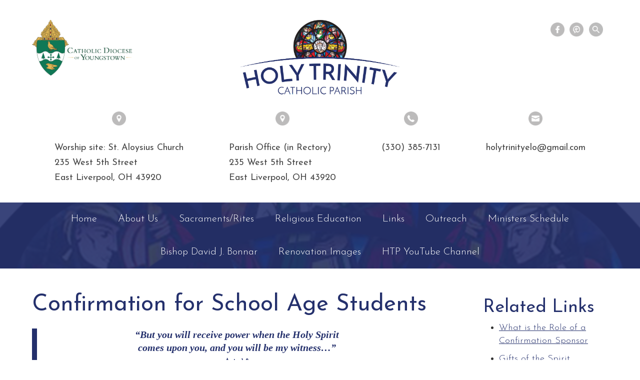

--- FILE ---
content_type: text/html; charset=UTF-8
request_url: https://holytrinityelo.org/confirmation/
body_size: 12239
content:
<!DOCTYPE html>
<html lang="en-US" class="no-js">
<head>
	<meta charset="UTF-8">
	<meta name="viewport" content="width=device-width, initial-scale=1">
	<link rel="profile" href="http://gmpg.org/xfn/11">
		<script>
(function(html){html.className = html.className.replace(/\bno-js\b/,'js')})(document.documentElement);
//# sourceURL=twentysixteen_javascript_detection
</script>
<title>Confirmation for School Age Students &#8211; Holy Trinity Catholic Parish</title>
<meta name='robots' content='max-image-preview:large' />
<link rel="alternate" type="application/rss+xml" title="Holy Trinity Catholic Parish &raquo; Feed" href="https://holytrinityelo.org/feed/" />
<link rel="alternate" type="application/rss+xml" title="Holy Trinity Catholic Parish &raquo; Comments Feed" href="https://holytrinityelo.org/comments/feed/" />
<link rel="alternate" title="oEmbed (JSON)" type="application/json+oembed" href="https://holytrinityelo.org/wp-json/oembed/1.0/embed?url=https%3A%2F%2Fholytrinityelo.org%2Fconfirmation%2F" />
<link rel="alternate" title="oEmbed (XML)" type="text/xml+oembed" href="https://holytrinityelo.org/wp-json/oembed/1.0/embed?url=https%3A%2F%2Fholytrinityelo.org%2Fconfirmation%2F&#038;format=xml" />
<style id='wp-img-auto-sizes-contain-inline-css' type='text/css'>
img:is([sizes=auto i],[sizes^="auto," i]){contain-intrinsic-size:3000px 1500px}
/*# sourceURL=wp-img-auto-sizes-contain-inline-css */
</style>
<style id='wp-emoji-styles-inline-css' type='text/css'>

	img.wp-smiley, img.emoji {
		display: inline !important;
		border: none !important;
		box-shadow: none !important;
		height: 1em !important;
		width: 1em !important;
		margin: 0 0.07em !important;
		vertical-align: -0.1em !important;
		background: none !important;
		padding: 0 !important;
	}
/*# sourceURL=wp-emoji-styles-inline-css */
</style>
<link rel='stylesheet' id='wp-block-library-css' href='https://holytrinityelo.org/wp-includes/css/dist/block-library/style.min.css?ver=6.9' type='text/css' media='all' />
<style id='global-styles-inline-css' type='text/css'>
:root{--wp--preset--aspect-ratio--square: 1;--wp--preset--aspect-ratio--4-3: 4/3;--wp--preset--aspect-ratio--3-4: 3/4;--wp--preset--aspect-ratio--3-2: 3/2;--wp--preset--aspect-ratio--2-3: 2/3;--wp--preset--aspect-ratio--16-9: 16/9;--wp--preset--aspect-ratio--9-16: 9/16;--wp--preset--color--black: #000000;--wp--preset--color--cyan-bluish-gray: #abb8c3;--wp--preset--color--white: #fff;--wp--preset--color--pale-pink: #f78da7;--wp--preset--color--vivid-red: #cf2e2e;--wp--preset--color--luminous-vivid-orange: #ff6900;--wp--preset--color--luminous-vivid-amber: #fcb900;--wp--preset--color--light-green-cyan: #7bdcb5;--wp--preset--color--vivid-green-cyan: #00d084;--wp--preset--color--pale-cyan-blue: #8ed1fc;--wp--preset--color--vivid-cyan-blue: #0693e3;--wp--preset--color--vivid-purple: #9b51e0;--wp--preset--color--dark-gray: #1a1a1a;--wp--preset--color--medium-gray: #686868;--wp--preset--color--light-gray: #e5e5e5;--wp--preset--color--blue-gray: #4d545c;--wp--preset--color--bright-blue: #007acc;--wp--preset--color--light-blue: #9adffd;--wp--preset--color--dark-brown: #402b30;--wp--preset--color--medium-brown: #774e24;--wp--preset--color--dark-red: #640c1f;--wp--preset--color--bright-red: #ff675f;--wp--preset--color--yellow: #ffef8e;--wp--preset--gradient--vivid-cyan-blue-to-vivid-purple: linear-gradient(135deg,rgb(6,147,227) 0%,rgb(155,81,224) 100%);--wp--preset--gradient--light-green-cyan-to-vivid-green-cyan: linear-gradient(135deg,rgb(122,220,180) 0%,rgb(0,208,130) 100%);--wp--preset--gradient--luminous-vivid-amber-to-luminous-vivid-orange: linear-gradient(135deg,rgb(252,185,0) 0%,rgb(255,105,0) 100%);--wp--preset--gradient--luminous-vivid-orange-to-vivid-red: linear-gradient(135deg,rgb(255,105,0) 0%,rgb(207,46,46) 100%);--wp--preset--gradient--very-light-gray-to-cyan-bluish-gray: linear-gradient(135deg,rgb(238,238,238) 0%,rgb(169,184,195) 100%);--wp--preset--gradient--cool-to-warm-spectrum: linear-gradient(135deg,rgb(74,234,220) 0%,rgb(151,120,209) 20%,rgb(207,42,186) 40%,rgb(238,44,130) 60%,rgb(251,105,98) 80%,rgb(254,248,76) 100%);--wp--preset--gradient--blush-light-purple: linear-gradient(135deg,rgb(255,206,236) 0%,rgb(152,150,240) 100%);--wp--preset--gradient--blush-bordeaux: linear-gradient(135deg,rgb(254,205,165) 0%,rgb(254,45,45) 50%,rgb(107,0,62) 100%);--wp--preset--gradient--luminous-dusk: linear-gradient(135deg,rgb(255,203,112) 0%,rgb(199,81,192) 50%,rgb(65,88,208) 100%);--wp--preset--gradient--pale-ocean: linear-gradient(135deg,rgb(255,245,203) 0%,rgb(182,227,212) 50%,rgb(51,167,181) 100%);--wp--preset--gradient--electric-grass: linear-gradient(135deg,rgb(202,248,128) 0%,rgb(113,206,126) 100%);--wp--preset--gradient--midnight: linear-gradient(135deg,rgb(2,3,129) 0%,rgb(40,116,252) 100%);--wp--preset--font-size--small: 13px;--wp--preset--font-size--medium: 20px;--wp--preset--font-size--large: 36px;--wp--preset--font-size--x-large: 42px;--wp--preset--spacing--20: 0.44rem;--wp--preset--spacing--30: 0.67rem;--wp--preset--spacing--40: 1rem;--wp--preset--spacing--50: 1.5rem;--wp--preset--spacing--60: 2.25rem;--wp--preset--spacing--70: 3.38rem;--wp--preset--spacing--80: 5.06rem;--wp--preset--shadow--natural: 6px 6px 9px rgba(0, 0, 0, 0.2);--wp--preset--shadow--deep: 12px 12px 50px rgba(0, 0, 0, 0.4);--wp--preset--shadow--sharp: 6px 6px 0px rgba(0, 0, 0, 0.2);--wp--preset--shadow--outlined: 6px 6px 0px -3px rgb(255, 255, 255), 6px 6px rgb(0, 0, 0);--wp--preset--shadow--crisp: 6px 6px 0px rgb(0, 0, 0);}:where(.is-layout-flex){gap: 0.5em;}:where(.is-layout-grid){gap: 0.5em;}body .is-layout-flex{display: flex;}.is-layout-flex{flex-wrap: wrap;align-items: center;}.is-layout-flex > :is(*, div){margin: 0;}body .is-layout-grid{display: grid;}.is-layout-grid > :is(*, div){margin: 0;}:where(.wp-block-columns.is-layout-flex){gap: 2em;}:where(.wp-block-columns.is-layout-grid){gap: 2em;}:where(.wp-block-post-template.is-layout-flex){gap: 1.25em;}:where(.wp-block-post-template.is-layout-grid){gap: 1.25em;}.has-black-color{color: var(--wp--preset--color--black) !important;}.has-cyan-bluish-gray-color{color: var(--wp--preset--color--cyan-bluish-gray) !important;}.has-white-color{color: var(--wp--preset--color--white) !important;}.has-pale-pink-color{color: var(--wp--preset--color--pale-pink) !important;}.has-vivid-red-color{color: var(--wp--preset--color--vivid-red) !important;}.has-luminous-vivid-orange-color{color: var(--wp--preset--color--luminous-vivid-orange) !important;}.has-luminous-vivid-amber-color{color: var(--wp--preset--color--luminous-vivid-amber) !important;}.has-light-green-cyan-color{color: var(--wp--preset--color--light-green-cyan) !important;}.has-vivid-green-cyan-color{color: var(--wp--preset--color--vivid-green-cyan) !important;}.has-pale-cyan-blue-color{color: var(--wp--preset--color--pale-cyan-blue) !important;}.has-vivid-cyan-blue-color{color: var(--wp--preset--color--vivid-cyan-blue) !important;}.has-vivid-purple-color{color: var(--wp--preset--color--vivid-purple) !important;}.has-black-background-color{background-color: var(--wp--preset--color--black) !important;}.has-cyan-bluish-gray-background-color{background-color: var(--wp--preset--color--cyan-bluish-gray) !important;}.has-white-background-color{background-color: var(--wp--preset--color--white) !important;}.has-pale-pink-background-color{background-color: var(--wp--preset--color--pale-pink) !important;}.has-vivid-red-background-color{background-color: var(--wp--preset--color--vivid-red) !important;}.has-luminous-vivid-orange-background-color{background-color: var(--wp--preset--color--luminous-vivid-orange) !important;}.has-luminous-vivid-amber-background-color{background-color: var(--wp--preset--color--luminous-vivid-amber) !important;}.has-light-green-cyan-background-color{background-color: var(--wp--preset--color--light-green-cyan) !important;}.has-vivid-green-cyan-background-color{background-color: var(--wp--preset--color--vivid-green-cyan) !important;}.has-pale-cyan-blue-background-color{background-color: var(--wp--preset--color--pale-cyan-blue) !important;}.has-vivid-cyan-blue-background-color{background-color: var(--wp--preset--color--vivid-cyan-blue) !important;}.has-vivid-purple-background-color{background-color: var(--wp--preset--color--vivid-purple) !important;}.has-black-border-color{border-color: var(--wp--preset--color--black) !important;}.has-cyan-bluish-gray-border-color{border-color: var(--wp--preset--color--cyan-bluish-gray) !important;}.has-white-border-color{border-color: var(--wp--preset--color--white) !important;}.has-pale-pink-border-color{border-color: var(--wp--preset--color--pale-pink) !important;}.has-vivid-red-border-color{border-color: var(--wp--preset--color--vivid-red) !important;}.has-luminous-vivid-orange-border-color{border-color: var(--wp--preset--color--luminous-vivid-orange) !important;}.has-luminous-vivid-amber-border-color{border-color: var(--wp--preset--color--luminous-vivid-amber) !important;}.has-light-green-cyan-border-color{border-color: var(--wp--preset--color--light-green-cyan) !important;}.has-vivid-green-cyan-border-color{border-color: var(--wp--preset--color--vivid-green-cyan) !important;}.has-pale-cyan-blue-border-color{border-color: var(--wp--preset--color--pale-cyan-blue) !important;}.has-vivid-cyan-blue-border-color{border-color: var(--wp--preset--color--vivid-cyan-blue) !important;}.has-vivid-purple-border-color{border-color: var(--wp--preset--color--vivid-purple) !important;}.has-vivid-cyan-blue-to-vivid-purple-gradient-background{background: var(--wp--preset--gradient--vivid-cyan-blue-to-vivid-purple) !important;}.has-light-green-cyan-to-vivid-green-cyan-gradient-background{background: var(--wp--preset--gradient--light-green-cyan-to-vivid-green-cyan) !important;}.has-luminous-vivid-amber-to-luminous-vivid-orange-gradient-background{background: var(--wp--preset--gradient--luminous-vivid-amber-to-luminous-vivid-orange) !important;}.has-luminous-vivid-orange-to-vivid-red-gradient-background{background: var(--wp--preset--gradient--luminous-vivid-orange-to-vivid-red) !important;}.has-very-light-gray-to-cyan-bluish-gray-gradient-background{background: var(--wp--preset--gradient--very-light-gray-to-cyan-bluish-gray) !important;}.has-cool-to-warm-spectrum-gradient-background{background: var(--wp--preset--gradient--cool-to-warm-spectrum) !important;}.has-blush-light-purple-gradient-background{background: var(--wp--preset--gradient--blush-light-purple) !important;}.has-blush-bordeaux-gradient-background{background: var(--wp--preset--gradient--blush-bordeaux) !important;}.has-luminous-dusk-gradient-background{background: var(--wp--preset--gradient--luminous-dusk) !important;}.has-pale-ocean-gradient-background{background: var(--wp--preset--gradient--pale-ocean) !important;}.has-electric-grass-gradient-background{background: var(--wp--preset--gradient--electric-grass) !important;}.has-midnight-gradient-background{background: var(--wp--preset--gradient--midnight) !important;}.has-small-font-size{font-size: var(--wp--preset--font-size--small) !important;}.has-medium-font-size{font-size: var(--wp--preset--font-size--medium) !important;}.has-large-font-size{font-size: var(--wp--preset--font-size--large) !important;}.has-x-large-font-size{font-size: var(--wp--preset--font-size--x-large) !important;}
/*# sourceURL=global-styles-inline-css */
</style>

<style id='classic-theme-styles-inline-css' type='text/css'>
/*! This file is auto-generated */
.wp-block-button__link{color:#fff;background-color:#32373c;border-radius:9999px;box-shadow:none;text-decoration:none;padding:calc(.667em + 2px) calc(1.333em + 2px);font-size:1.125em}.wp-block-file__button{background:#32373c;color:#fff;text-decoration:none}
/*# sourceURL=/wp-includes/css/classic-themes.min.css */
</style>
<link rel='stylesheet' id='contact-form-7-css' href='https://holytrinityelo.org/wp-content/plugins/contact-form-7/includes/css/styles.css?ver=6.1.4' type='text/css' media='all' />
<link rel='stylesheet' id='twentysixteen-fonts-css' href='https://holytrinityelo.org/wp-content/themes/twentysixteen/fonts/merriweather-plus-montserrat-plus-inconsolata.css?ver=20230328' type='text/css' media='all' />
<link rel='stylesheet' id='genericons-css' href='https://holytrinityelo.org/wp-content/themes/twentysixteen/genericons/genericons.css?ver=20251101' type='text/css' media='all' />
<link rel='stylesheet' id='twentysixteen-style-css' href='https://holytrinityelo.org/wp-content/themes/dpi-holytrinity/style.css?ver=20251202' type='text/css' media='all' />
<style id='twentysixteen-style-inline-css' type='text/css'>

		/* Custom Link Color */
		.menu-toggle:hover,
		.menu-toggle:focus,
		a,
		.main-navigation a:hover,
		.main-navigation a:focus,
		.dropdown-toggle:hover,
		.dropdown-toggle:focus,
		.social-navigation a:hover:before,
		.social-navigation a:focus:before,
		.post-navigation a:hover .post-title,
		.post-navigation a:focus .post-title,
		.tagcloud a:hover,
		.tagcloud a:focus,
		.site-branding .site-title a:hover,
		.site-branding .site-title a:focus,
		.entry-title a:hover,
		.entry-title a:focus,
		.entry-footer a:hover,
		.entry-footer a:focus,
		.comment-metadata a:hover,
		.comment-metadata a:focus,
		.pingback .comment-edit-link:hover,
		.pingback .comment-edit-link:focus,
		.comment-reply-link,
		.comment-reply-link:hover,
		.comment-reply-link:focus,
		.required,
		.site-info a:hover,
		.site-info a:focus {
			color: #24306c;
		}

		mark,
		ins,
		button:hover,
		button:focus,
		input[type="button"]:hover,
		input[type="button"]:focus,
		input[type="reset"]:hover,
		input[type="reset"]:focus,
		input[type="submit"]:hover,
		input[type="submit"]:focus,
		.pagination .prev:hover,
		.pagination .prev:focus,
		.pagination .next:hover,
		.pagination .next:focus,
		.widget_calendar tbody a,
		.page-links a:hover,
		.page-links a:focus {
			background-color: #24306c;
		}

		input[type="date"]:focus,
		input[type="time"]:focus,
		input[type="datetime-local"]:focus,
		input[type="week"]:focus,
		input[type="month"]:focus,
		input[type="text"]:focus,
		input[type="email"]:focus,
		input[type="url"]:focus,
		input[type="password"]:focus,
		input[type="search"]:focus,
		input[type="tel"]:focus,
		input[type="number"]:focus,
		textarea:focus,
		.tagcloud a:hover,
		.tagcloud a:focus,
		.menu-toggle:hover,
		.menu-toggle:focus {
			border-color: #24306c;
		}

		@media screen and (min-width: 56.875em) {
			.main-navigation li:hover > a,
			.main-navigation li.focus > a {
				color: #24306c;
			}
		}
	
/*# sourceURL=twentysixteen-style-inline-css */
</style>
<link rel='stylesheet' id='twentysixteen-block-style-css' href='https://holytrinityelo.org/wp-content/themes/twentysixteen/css/blocks.css?ver=20240817' type='text/css' media='all' />
<style id='tnc_custom_css-inline-css' type='text/css'>

            .nginx-cache-btn.nginx-cache-off a { background-color: #d63638 !important; }
            .nginx-cache-btn.nginx-cache-on a { background-color: green !important; }
        
/*# sourceURL=tnc_custom_css-inline-css */
</style>
<link rel='stylesheet' id='__EPYT__style-css' href='https://holytrinityelo.org/wp-content/plugins/youtube-embed-plus/styles/ytprefs.min.css?ver=14.2.4' type='text/css' media='all' />
<style id='__EPYT__style-inline-css' type='text/css'>

                .epyt-gallery-thumb {
                        width: 33.333%;
                }
                
/*# sourceURL=__EPYT__style-inline-css */
</style>
<script src="https://holytrinityelo.org/wp-includes/js/jquery/jquery.min.js?ver=3.7.1" id="jquery-core-js"></script>
<script src="https://holytrinityelo.org/wp-includes/js/jquery/jquery-migrate.min.js?ver=3.4.1" id="jquery-migrate-js"></script>
<script src="//holytrinityelo.org/wp-content/plugins/revslider/sr6/assets/js/rbtools.min.js?ver=6.7.40" async id="tp-tools-js"></script>
<script src="//holytrinityelo.org/wp-content/plugins/revslider/sr6/assets/js/rs6.min.js?ver=6.7.40" async id="revmin-js"></script>
<script id="twentysixteen-script-js-extra">
var screenReaderText = {"expand":"expand child menu","collapse":"collapse child menu"};
//# sourceURL=twentysixteen-script-js-extra
</script>
<script src="https://holytrinityelo.org/wp-content/themes/twentysixteen/js/functions.js?ver=20230629" id="twentysixteen-script-js" defer data-wp-strategy="defer"></script>
<script id="__ytprefs__-js-extra">
var _EPYT_ = {"ajaxurl":"https://holytrinityelo.org/wp-admin/admin-ajax.php","security":"b12675a7ce","gallery_scrolloffset":"20","eppathtoscripts":"https://holytrinityelo.org/wp-content/plugins/youtube-embed-plus/scripts/","eppath":"https://holytrinityelo.org/wp-content/plugins/youtube-embed-plus/","epresponsiveselector":"[\"iframe.__youtube_prefs__\",\"iframe[src*='youtube.com']\",\"iframe[src*='youtube-nocookie.com']\",\"iframe[data-ep-src*='youtube.com']\",\"iframe[data-ep-src*='youtube-nocookie.com']\",\"iframe[data-ep-gallerysrc*='youtube.com']\"]","epdovol":"1","version":"14.2.4","evselector":"iframe.__youtube_prefs__[src], iframe[src*=\"youtube.com/embed/\"], iframe[src*=\"youtube-nocookie.com/embed/\"]","ajax_compat":"","maxres_facade":"eager","ytapi_load":"light","pause_others":"","stopMobileBuffer":"1","facade_mode":"","not_live_on_channel":""};
//# sourceURL=__ytprefs__-js-extra
</script>
<script src="https://holytrinityelo.org/wp-content/plugins/youtube-embed-plus/scripts/ytprefs.min.js?ver=14.2.4" id="__ytprefs__-js"></script>
<link rel="https://api.w.org/" href="https://holytrinityelo.org/wp-json/" /><link rel="alternate" title="JSON" type="application/json" href="https://holytrinityelo.org/wp-json/wp/v2/pages/1099" /><link rel="EditURI" type="application/rsd+xml" title="RSD" href="https://holytrinityelo.org/xmlrpc.php?rsd" />
<meta name="generator" content="WordPress 6.9" />
<link rel="canonical" href="https://holytrinityelo.org/confirmation/" />
<link rel='shortlink' href='https://holytrinityelo.org/?p=1099' />
<!-- Analytics by WP Statistics - https://wp-statistics.com -->
<meta name="generator" content="Powered by Slider Revolution 6.7.40 - responsive, Mobile-Friendly Slider Plugin for WordPress with comfortable drag and drop interface." />
<link rel="icon" href="https://holytrinityelo.org/wp-content/uploads/2019/01/holytrinity_favicon.png" sizes="32x32" />
<link rel="icon" href="https://holytrinityelo.org/wp-content/uploads/2019/01/holytrinity_favicon.png" sizes="192x192" />
<link rel="apple-touch-icon" href="https://holytrinityelo.org/wp-content/uploads/2019/01/holytrinity_favicon.png" />
<meta name="msapplication-TileImage" content="https://holytrinityelo.org/wp-content/uploads/2019/01/holytrinity_favicon.png" />
<script>function setREVStartSize(e){
			//window.requestAnimationFrame(function() {
				window.RSIW = window.RSIW===undefined ? window.innerWidth : window.RSIW;
				window.RSIH = window.RSIH===undefined ? window.innerHeight : window.RSIH;
				try {
					var pw = document.getElementById(e.c).parentNode.offsetWidth,
						newh;
					pw = pw===0 || isNaN(pw) || (e.l=="fullwidth" || e.layout=="fullwidth") ? window.RSIW : pw;
					e.tabw = e.tabw===undefined ? 0 : parseInt(e.tabw);
					e.thumbw = e.thumbw===undefined ? 0 : parseInt(e.thumbw);
					e.tabh = e.tabh===undefined ? 0 : parseInt(e.tabh);
					e.thumbh = e.thumbh===undefined ? 0 : parseInt(e.thumbh);
					e.tabhide = e.tabhide===undefined ? 0 : parseInt(e.tabhide);
					e.thumbhide = e.thumbhide===undefined ? 0 : parseInt(e.thumbhide);
					e.mh = e.mh===undefined || e.mh=="" || e.mh==="auto" ? 0 : parseInt(e.mh,0);
					if(e.layout==="fullscreen" || e.l==="fullscreen")
						newh = Math.max(e.mh,window.RSIH);
					else{
						e.gw = Array.isArray(e.gw) ? e.gw : [e.gw];
						for (var i in e.rl) if (e.gw[i]===undefined || e.gw[i]===0) e.gw[i] = e.gw[i-1];
						e.gh = e.el===undefined || e.el==="" || (Array.isArray(e.el) && e.el.length==0)? e.gh : e.el;
						e.gh = Array.isArray(e.gh) ? e.gh : [e.gh];
						for (var i in e.rl) if (e.gh[i]===undefined || e.gh[i]===0) e.gh[i] = e.gh[i-1];
											
						var nl = new Array(e.rl.length),
							ix = 0,
							sl;
						e.tabw = e.tabhide>=pw ? 0 : e.tabw;
						e.thumbw = e.thumbhide>=pw ? 0 : e.thumbw;
						e.tabh = e.tabhide>=pw ? 0 : e.tabh;
						e.thumbh = e.thumbhide>=pw ? 0 : e.thumbh;
						for (var i in e.rl) nl[i] = e.rl[i]<window.RSIW ? 0 : e.rl[i];
						sl = nl[0];
						for (var i in nl) if (sl>nl[i] && nl[i]>0) { sl = nl[i]; ix=i;}
						var m = pw>(e.gw[ix]+e.tabw+e.thumbw) ? 1 : (pw-(e.tabw+e.thumbw)) / (e.gw[ix]);
						newh =  (e.gh[ix] * m) + (e.tabh + e.thumbh);
					}
					var el = document.getElementById(e.c);
					if (el!==null && el) el.style.height = newh+"px";
					el = document.getElementById(e.c+"_wrapper");
					if (el!==null && el) {
						el.style.height = newh+"px";
						el.style.display = "block";
					}
				} catch(e){
					console.log("Failure at Presize of Slider:" + e)
				}
			//});
		  };</script>
		<style id="wp-custom-css">
			.slider {   
    max-width: 1200px;
    margin-left: auto;
    margin-right: auto;
}

.diocese-link img {
    max-width: 200px;
}		</style>
		    
    <script type="text/javascript">
        jQuery(window).load(function(){
            jQuery(document).ready(function() {
              jQuery('#menu-toggle').click(function() {
                jQuery(this).parent().find('.menu-primary-navigation-container').slideToggle();
              });
            });
        });
        
        jQuery(window).load(function(){
            jQuery(document).ready(function() {
              jQuery('.dropdown-toggle').click(function() {
                jQuery(this).parent().find('.sub-menu').slideToggle();
              });
            });
        });
    </script>
<link rel='stylesheet' id='rs-plugin-settings-css' href='//holytrinityelo.org/wp-content/plugins/revslider/sr6/assets/css/rs6.css?ver=6.7.40' type='text/css' media='all' />
<style id='rs-plugin-settings-inline-css' type='text/css'>
#rs-demo-id {}
/*# sourceURL=rs-plugin-settings-inline-css */
</style>
</head>

<body class="wp-singular page-template-default page page-id-1099 wp-embed-responsive wp-theme-twentysixteen wp-child-theme-dpi-holytrinity">
<div id="page" class="site">
	<div class="site-inner">

		<header id="masthead" class="site-header" role="banner">
			<div class="header-wrap">
                
                <div class="header-social">
                    <a target="_blank" href="https://www.facebook.com/HolyTrinity2011/"><img src="/wp-content/themes/dpi-holytrinity/images/icon_facebook.png" alt="Facebook" /></a>
                   <!-- <a target="_blank" href="https://twitter.com/holytrinityelo"><img src="/wp-content/themes/dpi-holytrinity/images/icon_twitter.png" alt="Twitter" /></a>-->
                    <a target="_blank" href="http://myparishapp.com/"><img src="/wp-content/themes/dpi-holytrinity/images/icon_app.png" alt="MyParish App" /></a>
                    
<form role="search" method="get" class="search-form" action="https://holytrinityelo.org/">
	<label>
		<span class="screen-reader-text">
			Search for:		</span>
		<input type="search" class="search-field" placeholder="Search &hellip;" value="" name="s" />
	</label>
	<button type="submit" class="search-submit"><span class="screen-reader-text">
		Search	</span></button>
</form>
                </div>
                
                <div class="diocese-link">
                    <a href="http://doy.org/" rel="home">
                        <img src="https://holytrinityelo.org/wp-content/uploads/2023/01/DOY-2023-Transparent.png" target="_blank" alt="Diocese of Youngstown" title="Diocese of Youngstown"/>
                    </a>
                </div>
                
				<div class="site-branding">
					<a href="https://holytrinityelo.org/" rel="home">
                        <img src="/wp-content/themes/dpi-holytrinity/images/logo_darkblue.png" alt="Holy Trinity Catholic Parish" />
                    </a>
				</div><!-- .site-branding -->
                
                <div class="header-contact">
                    <div class="textwidget"><p><a href="https://www.google.com/maps/dir/''/''/@40.6203844,-80.6528508,12z/data=!4m8!4m7!1m0!1m5!1m1!1s0x883416fc09b87aa7:0x542b8438bc0c4478!2m2!1d-80.5828109!2d40.6204056/" target="_blank" rel="noopener"><img class="wp-image-32 aligncenter" src="https://holytrinityelo.org/wp-content/uploads/2016/06/icon_location.png" alt="icon_location" width="28" height="28" /><br />
Worship site: St. Aloysius Church<br />
235 West 5th Street<br />
East Liverpool, OH 43920</a></p>
</div><div class="textwidget"><p><a href="/contact/"><img class="wp-image-32 aligncenter" src="https://holytrinityelo.org/wp-content/uploads/2016/06/icon_location.png" alt="icon_location" width="28" height="28" /><br />
Parish Office (in Rectory)</a><br />
<a href="/contact/">235 West 5th Street<br />
East Liverpool, OH 43920</a></p>
</div><div class="textwidget"><p><a href="/contact/"><img class="aligncenter wp-image-33" src="https://holytrinityelo.org/wp-content/uploads/2016/06/icon_phone.png" alt="icon_phone" width="28" height="28" /><br />
(330) 385-7131</a></p>
</div><div class="textwidget"><p><a href="/contact/"><img class="aligncenter wp-image-34" src="https://holytrinityelo.org/wp-content/uploads/2016/06/icon_mail.png" alt="icon_mail" width="28" height="28" /><br />
holytrinityelo@gmail.com</a></p>
</div>                </div>
                
            </div>            
            
            <nav id="site-navigation" class="main-navigation" role="navigation" aria-label="Primary Menu">
                <div class="nav-wrap">
                 
                    <div id="menu-toggle" class="menu-toggle">                        <div class="hamburger">
                            <div class="top-line"></div>
                            <div class="middle-line"></div>
                            <div class="bottom-line"></div>
                        </div>
                    </div>
                    
                        <div class="menu-primary-navigation-container"><ul id="menu-primary-navigation" class="primary-menu"><li id="menu-item-29" class="menu-item menu-item-type-post_type menu-item-object-page menu-item-home menu-item-29"><a href="https://holytrinityelo.org/">Home</a></li>
<li id="menu-item-836" class="menu-item menu-item-type-custom menu-item-object-custom menu-item-has-children menu-item-836"><a>About Us</a>
<ul class="sub-menu">
	<li id="menu-item-81" class="menu-item menu-item-type-post_type menu-item-object-page menu-item-81"><a href="https://holytrinityelo.org/about-us/meet-the-staff/">Meet the Staff</a></li>
	<li id="menu-item-22" class="menu-item menu-item-type-post_type menu-item-object-page menu-item-22"><a href="https://holytrinityelo.org/contact-us/">Holy Trinity Parish Office/Contact Us</a></li>
	<li id="menu-item-109" class="menu-item menu-item-type-post_type menu-item-object-page menu-item-109"><a href="https://holytrinityelo.org/about-us/missionparish-history/">Holy Trinity Parish Mission/History</a></li>
	<li id="menu-item-112" class="menu-item menu-item-type-post_type menu-item-object-page menu-item-112"><a href="https://holytrinityelo.org/about-us/administration/">Parish &#038; Finance Councils</a></li>
	<li id="menu-item-551" class="menu-item menu-item-type-post_type menu-item-object-page menu-item-551"><a href="https://holytrinityelo.org/register-at-holy-trinity-parish/">Register at Holy Trinity Parish</a></li>
</ul>
</li>
<li id="menu-item-282" class="menu-item menu-item-type-custom menu-item-object-custom menu-item-has-children menu-item-282"><a>Sacraments/Rites</a>
<ul class="sub-menu">
	<li id="menu-item-154" class="menu-item menu-item-type-post_type menu-item-object-page menu-item-154"><a href="https://holytrinityelo.org/sacraments/baptism/">Baptism</a></li>
	<li id="menu-item-306" class="menu-item menu-item-type-post_type menu-item-object-page menu-item-306"><a href="https://holytrinityelo.org/holy-eucharist/">Holy Eucharist/Mass</a></li>
	<li id="menu-item-152" class="menu-item menu-item-type-post_type menu-item-object-page menu-item-152"><a href="https://holytrinityelo.org/sacraments/confirmation/">Adult Confirmation</a></li>
	<li id="menu-item-151" class="menu-item menu-item-type-post_type menu-item-object-page menu-item-151"><a href="https://holytrinityelo.org/sacraments/reconciliation/">Reconciliation</a></li>
	<li id="menu-item-150" class="menu-item menu-item-type-post_type menu-item-object-page menu-item-150"><a href="https://holytrinityelo.org/sacraments/anointment-of-the-sick/">Anointing of the Sick</a></li>
	<li id="menu-item-149" class="menu-item menu-item-type-post_type menu-item-object-page menu-item-149"><a href="https://holytrinityelo.org/sacraments/marriage/">Holy Matrimony</a></li>
	<li id="menu-item-321" class="menu-item menu-item-type-post_type menu-item-object-page menu-item-321"><a href="https://holytrinityelo.org/holy-orders/">Holy Orders and Consecrated Life</a></li>
	<li id="menu-item-320" class="menu-item menu-item-type-post_type menu-item-object-page menu-item-320"><a href="https://holytrinityelo.org/rite-of-christian-burial/">Rite of Christian Burial</a></li>
</ul>
</li>
<li id="menu-item-862" class="menu-item menu-item-type-custom menu-item-object-custom current-menu-ancestor current-menu-parent menu-item-has-children menu-item-862"><a>Religious Education</a>
<ul class="sub-menu">
	<li id="menu-item-147" class="menu-item menu-item-type-post_type menu-item-object-page menu-item-147"><a href="https://holytrinityelo.org/faith-formation/ccd/">CCD</a></li>
	<li id="menu-item-153" class="menu-item menu-item-type-post_type menu-item-object-page menu-item-153"><a href="https://holytrinityelo.org/sacraments/first-communion/">First Reconciliation &#038; First Holy Communion</a></li>
	<li id="menu-item-1102" class="menu-item menu-item-type-post_type menu-item-object-page current-menu-item page_item page-item-1099 current_page_item menu-item-1102"><a href="https://holytrinityelo.org/confirmation/" aria-current="page">Confirmation for School Age Students</a></li>
	<li id="menu-item-148" class="menu-item menu-item-type-post_type menu-item-object-page menu-item-148"><a href="https://holytrinityelo.org/sacraments/r-c-i-a/">O.C.I.A.  or O.C.I.C.</a></li>
	<li id="menu-item-3786" class="menu-item menu-item-type-post_type menu-item-object-page menu-item-3786"><a href="https://holytrinityelo.org/small-group-faith-sharing/">Small Group Faith Sharing</a></li>
</ul>
</li>
<li id="menu-item-26" class="menu-item menu-item-type-post_type menu-item-object-page menu-item-26"><a href="https://holytrinityelo.org/faith-formation/">Links</a></li>
<li id="menu-item-863" class="menu-item menu-item-type-custom menu-item-object-custom menu-item-has-children menu-item-863"><a>Outreach</a>
<ul class="sub-menu">
	<li id="menu-item-144" class="menu-item menu-item-type-post_type menu-item-object-page menu-item-144"><a href="https://holytrinityelo.org/outreach/fish/">Fellowship in Serving Humanity F.I.S.H.</a></li>
	<li id="menu-item-143" class="menu-item menu-item-type-post_type menu-item-object-page menu-item-143"><a href="https://holytrinityelo.org/outreach/catholic-charities/">Catholic Charities</a></li>
	<li id="menu-item-142" class="menu-item menu-item-type-post_type menu-item-object-page menu-item-142"><a href="https://holytrinityelo.org/outreach/st-vincent-de-paul/">St. Vincent de Paul</a></li>
</ul>
</li>
<li id="menu-item-2054" class="menu-item menu-item-type-post_type menu-item-object-page menu-item-2054"><a href="https://holytrinityelo.org/https-holytrinityelo-org-wp-content-uploads-2019-09-2019-minister-schedule-for-october-november-pdf/">Ministers Schedule</a></li>
<li id="menu-item-2860" class="menu-item menu-item-type-custom menu-item-object-custom menu-item-has-children menu-item-2860"><a href="#">Bishop David J. Bonnar</a>
<ul class="sub-menu">
	<li id="menu-item-2858" class="menu-item menu-item-type-post_type menu-item-object-page menu-item-2858"><a href="https://holytrinityelo.org/2849-2/">Biography of Bishop David J. Bonnar</a></li>
	<li id="menu-item-5049" class="menu-item menu-item-type-post_type menu-item-object-page menu-item-5049"><a href="https://holytrinityelo.org/bishop-bonnars-pastoral-letter-2025-take-heart/">Bishop Bonnar’s Pastoral Letter 2025 “Take Heart”</a></li>
	<li id="menu-item-3959" class="menu-item menu-item-type-post_type menu-item-object-page menu-item-3959"><a href="https://holytrinityelo.org/bishop-bonnar-priest-magazine-article-august-2022/">Bishop Bonnar Priest Magazine Article August 2022</a></li>
	<li id="menu-item-2964" class="menu-item menu-item-type-post_type menu-item-object-page menu-item-2964"><a href="https://holytrinityelo.org/bishop-bonnars-testify-to-the-light-letter/">Bishop Bonnar’s <br>“Testify to the Light”<br> Pastoral Letter</a></li>
	<li id="menu-item-2915" class="menu-item menu-item-type-post_type menu-item-object-page menu-item-2915"><a href="https://holytrinityelo.org/bishop-bonnar-ordination-mass-january-12-2021/">Bishop Bonnar Ordination Mass January 12, 2021</a></li>
	<li id="menu-item-2859" class="menu-item menu-item-type-post_type menu-item-object-page menu-item-2859"><a href="https://holytrinityelo.org/bishop-bonners-coat-of-arms/">“That ALL May Be ONE”</a></li>
	<li id="menu-item-2857" class="menu-item menu-item-type-post_type menu-item-object-page menu-item-2857"><a href="https://holytrinityelo.org/prayer-for-bishop-david-j-bonnar/">Prayer For Bishop David J. Bonnar</a></li>
	<li id="menu-item-2912" class="menu-item menu-item-type-post_type menu-item-object-page menu-item-2912"><a href="https://holytrinityelo.org/bishop-bonnar-video/">From Father Bonnar to Bishop Bonnar Video</a></li>
</ul>
</li>
<li id="menu-item-1832" class="menu-item menu-item-type-post_type menu-item-object-page menu-item-1832"><a href="https://holytrinityelo.org/renovation-before-and-after-images/">Renovation Images</a></li>
<li id="menu-item-2515" class="menu-item menu-item-type-post_type menu-item-object-page menu-item-2515"><a href="https://holytrinityelo.org/holy-trinity-youtube-channel/">HTP YouTube Channel</a></li>
</ul></div>
                                   
                    
                    
                </div>
                
            </nav><!-- .main-navigation -->
                
		</header><!-- .site-header -->
<div id="content" class="site-content">
<div id="primary" class="content-area">
	<main id="main" class="site-main" role="main">
		
<article id="post-1099" class="post-1099 page type-page status-publish hentry">
	<header class="entry-header">
		<h1 class="entry-title">Confirmation for School Age Students</h1>	</header><!-- .entry-header -->

	
	<div class="entry-content">
		<blockquote>
<h5 style="text-align: center;"><span style="font-family: georgia, palatino, serif;"><em><strong>&#8220;But you will receive power when the Holy Spirit<br />
comes upon you, </strong></em></span><span style="font-family: georgia, palatino, serif;"><em><strong>and you will be my witness&#8230;&#8221;</strong></em></span><br />
<span style="font-size: 10pt;">Acts 1:8</span></h5>
</blockquote>
<p>&nbsp;</p>
<p><img fetchpriority="high" decoding="async" class="wp-image-1281 size-full aligncenter" src="https://holytrinityelo.org/wp-content/uploads/2018/08/SacramentConfirmation.jpg" alt="" width="751" height="251" srcset="https://holytrinityelo.org/wp-content/uploads/2018/08/SacramentConfirmation.jpg 751w, https://holytrinityelo.org/wp-content/uploads/2018/08/SacramentConfirmation-300x100.jpg 300w" sizes="(max-width: 751px) 85vw, 751px" />&#8220;Confirmation enriches the baptized with the strength of the Holy Spirit so that they can better witness to Christ in word and deed.  Anointed by the Holy Spirit at Confirmation, Christians strengthen their bond with the church and become better equipped to carry out the Church&#8217;s mission of love and service.&#8221;<em>  (CCC 1285)  </em></p>
<p>The Sacrament of Confirmation is a sacrament of initiation, and the completion of the sacrament of Baptism.  Confirmation for Holy Trinity parishioners is usually celebrated in the eighth grade for the students who have been enrolled and actively participating in our religious education program continuously from K-8 grades. In addition, parent(s) or legal guardian(s), candidates, and their sponsors are to attend and participate in the Sacramental preparation sessions, parish and community service projects, Confirmation retreat and rehearsal.  Holy Trinity Parish celebrates Confirmation at Saint Columba Cathedral usually in late winter or early spring and also follows the guidelines set forth by the National Catechetical Directory and the Diocese of Youngstown’s Directory of Catechesis which states:</p>
<ul style="list-style-type: circle;">
<li>“As primary educators of their children, parents, along with sponsors, are to be intimately involved in catechesis for Confirmation.  This will help them renew and strengthen their own faith, besides enabling them to set a better example for their children or godchildren” (National Catechetical Directory #119).  (C-4 of the DOY/D.O.C.)</li>
<li>Catechetical sessions for candidates, sponsors and parents/guardians will be held as part of the formation for the sacrament of Confirmation.  (C-4 D.O.C.)</li>
<li>Grade 8 will be the normal age of reception.  Students invited will be in grade 8 at the time of celebration is to take place.  In parishes at which the celebration is every other year, some students will be in the ninth grade.  Other high school students who have not yet been confirmed should also be invited to participate.  (C-4 D.O.C.)</li>
<li>An annual Confirmation retreat and rehearsal for candidates and sponsors will also be scheduled. (C-4 D.O.C.)</li>
<li>The pastor will have the final responsibility in determining within diocesan guidelines, the readiness of the candidate to celebrate the sacrament.  (C-4 D.O.C.)</li>
</ul>
<p>Please see the Related Links to the right for more information or call the <strong><span style="color: #000000;">Parish Office at (330) 385-7131.</span></strong></p>
	</div><!-- .entry-content -->

	
</article><!-- #post-## -->

	</main><!-- .site-main -->

	
</div><!-- .content-area -->


	<aside id="secondary" class="sidebar widget-area">
		<section id="black-studio-tinymce-12" class="widget widget_black_studio_tinymce"><h2 class="widget-title">Related Links</h2><div class="textwidget"><ul>
<li><a href="https://holytrinityelo.org/what-is-the-role-of-a-confirmation-sponsor/">What is the Role of a Confirmation Sponsor</a></li>
<li><a href="https://www.loyolapress.com/our-catholic-faith/scripture-and-tradition/catholic-basics/catholic-beliefs-and-practices/gifts-of-the-holy-spirit">Gifts of the Spirit</a></li>
<li><a href="https://www.loyolapress.com/our-catholic-faith/scripture-and-tradition/catholic-basics/catholic-beliefs-and-practices/fruits-of-the-holy-spirit">Fruits of the Spirit</a></li>
<li><a href="https://holytrinityelo.org/wp-content/uploads/2018/07/Sponsor-Verification-Form-2018.pdf">Sponsor Verification Form</a></li>
</ul>
</div></section>	</aside><!-- .sidebar .widget-area -->
</div>

		<footer id="colophon" class="site-footer" role="contentinfo">
            <div class="footer-widget-area">
                <img class="footer-logo" src="https://holytrinityelo.org/wp-content/themes/dpi-holytrinity/images/logo_white.png" alt="Holy Trinity Catholic Parish" />
                <div class="footer-widget-area-wrap">
                    
				    <div class="footer-widget"><div class="textwidget"><p><a target="_blank" href="https://www.google.com/maps/dir/''/''/@40.6203844,-80.6528508,12z/data=!4m8!4m7!1m0!1m5!1m1!1s0x883416fc09b87aa7:0x542b8438bc0c4478!2m2!1d-80.5828109!2d40.6204056"><img class="wp-image-32 aligncenter" src="https://holytrinityelo.org/wp-content/uploads/2020/03/icon_location_darkblue.png" alt="icon_location" width="28" height="28" /><br />
Worship site: St. Aloysius Church<br />
235 West 5th Street<br />
East Liverpool, OH 43920</a></p>
</div></div><div class="footer-widget"><div class="textwidget"><p><a href="/contact/"><img class="wp-image-32 aligncenter" src="https://holytrinityelo.org/wp-content/uploads/2020/03/icon_location_darkblue.png" alt="icon_location" width="28" height="28" /><br />
Parish Office (in Rectory)<br />
235 West 5th Street<br />
East Liverpool, OH 43920</a></p>
</div></div><div class="footer-widget"><div class="textwidget"><p><a href="/contact/"><img class="aligncenter wp-image-33" src="https://holytrinityelo.org/wp-content/uploads/2020/03/icon_phone_darkblue.png" alt="icon_phone" width="28" height="28" /><br />
(330) 385-7131</a></p>
</div></div><div class="footer-widget"><div class="textwidget"><p><a href="/contact/"><img class="aligncenter wp-image-34" src="https://holytrinityelo.org/wp-content/uploads/2020/03/icon_mail_darkblue.png" alt="icon_mail" width="28" height="28" /><br />
holytrinityelo@gmail.com</a></p>
</div></div>                    
                </div>
                <div class="footer-social">
                    <a target="_blank" href="https://www.facebook.com/HolyTrinity2011/"><img src="https://holytrinityelo.org/wp-content/themes/dpi-holytrinity/images/icon_facebook_darkblue.png" alt="Facebook" /></a>
                   <!-- <a target="_blank" href="https://twitter.com/holytrinityelo"><img src="wp-content/themes/dpi-holytrinity/images/icon_twitter_darkblue.png" alt="Twitter" /></a>-->
                    <a target="_blank" href="http://myparishapp.com/"><img src="https://holytrinityelo.org/wp-content/themes/dpi-holytrinity/images/icon_app_darkblue.png" alt="MyParish App" /></a>
                </div>
            </div>
			<div class="site-info">
				<p>&copy; 2026 <span class="site-title"><a href="https://holytrinityelo.org/" rel="home">Holy Trinity Catholic Parish</a></span> &middot; Made with 	&hearts; by <a href="http://diocesan.com">Diocesan</a></p>
			</div><!-- .site-info -->
		</footer><!-- .site-footer -->
	</div><!-- .site-inner -->
</div><!-- .site -->


		<script>
			window.RS_MODULES = window.RS_MODULES || {};
			window.RS_MODULES.modules = window.RS_MODULES.modules || {};
			window.RS_MODULES.waiting = window.RS_MODULES.waiting || [];
			window.RS_MODULES.defered = false;
			window.RS_MODULES.moduleWaiting = window.RS_MODULES.moduleWaiting || {};
			window.RS_MODULES.type = 'compiled';
		</script>
		<script type="speculationrules">
{"prefetch":[{"source":"document","where":{"and":[{"href_matches":"/*"},{"not":{"href_matches":["/wp-*.php","/wp-admin/*","/wp-content/uploads/*","/wp-content/*","/wp-content/plugins/*","/wp-content/themes/dpi-holytrinity/*","/wp-content/themes/twentysixteen/*","/*\\?(.+)"]}},{"not":{"selector_matches":"a[rel~=\"nofollow\"]"}},{"not":{"selector_matches":".no-prefetch, .no-prefetch a"}}]},"eagerness":"conservative"}]}
</script>
<script src="https://holytrinityelo.org/wp-includes/js/dist/hooks.min.js?ver=dd5603f07f9220ed27f1" id="wp-hooks-js"></script>
<script src="https://holytrinityelo.org/wp-includes/js/dist/i18n.min.js?ver=c26c3dc7bed366793375" id="wp-i18n-js"></script>
<script id="wp-i18n-js-after">
wp.i18n.setLocaleData( { 'text direction\u0004ltr': [ 'ltr' ] } );
//# sourceURL=wp-i18n-js-after
</script>
<script src="https://holytrinityelo.org/wp-content/plugins/contact-form-7/includes/swv/js/index.js?ver=6.1.4" id="swv-js"></script>
<script id="contact-form-7-js-before">
var wpcf7 = {
    "api": {
        "root": "https:\/\/holytrinityelo.org\/wp-json\/",
        "namespace": "contact-form-7\/v1"
    }
};
//# sourceURL=contact-form-7-js-before
</script>
<script src="https://holytrinityelo.org/wp-content/plugins/contact-form-7/includes/js/index.js?ver=6.1.4" id="contact-form-7-js"></script>
<script id="wp-statistics-tracker-js-extra">
var WP_Statistics_Tracker_Object = {"requestUrl":"https://holytrinityelo.org/wp-json/wp-statistics/v2","ajaxUrl":"https://holytrinityelo.org/wp-admin/admin-ajax.php","hitParams":{"wp_statistics_hit":1,"source_type":"page","source_id":1099,"search_query":"","signature":"af4c45d916a5b97b386030247edb717a","endpoint":"hit"},"option":{"dntEnabled":"1","bypassAdBlockers":"","consentIntegration":{"name":null,"status":[]},"isPreview":false,"userOnline":false,"trackAnonymously":false,"isWpConsentApiActive":false,"consentLevel":""},"isLegacyEventLoaded":"","customEventAjaxUrl":"https://holytrinityelo.org/wp-admin/admin-ajax.php?action=wp_statistics_custom_event&nonce=5be731db74","onlineParams":{"wp_statistics_hit":1,"source_type":"page","source_id":1099,"search_query":"","signature":"af4c45d916a5b97b386030247edb717a","action":"wp_statistics_online_check"},"jsCheckTime":"60000"};
//# sourceURL=wp-statistics-tracker-js-extra
</script>
<script src="https://holytrinityelo.org/wp-content/plugins/wp-statistics/assets/js/tracker.js?ver=14.16" id="wp-statistics-tracker-js"></script>
<script src="https://www.google.com/recaptcha/api.js?render=6Ld-66sUAAAAAMr3JBX2_II0BeQs8f3MpQ6L9TC3&amp;ver=3.0" id="google-recaptcha-js"></script>
<script src="https://holytrinityelo.org/wp-includes/js/dist/vendor/wp-polyfill.min.js?ver=3.15.0" id="wp-polyfill-js"></script>
<script id="wpcf7-recaptcha-js-before">
var wpcf7_recaptcha = {
    "sitekey": "6Ld-66sUAAAAAMr3JBX2_II0BeQs8f3MpQ6L9TC3",
    "actions": {
        "homepage": "homepage",
        "contactform": "contactform"
    }
};
//# sourceURL=wpcf7-recaptcha-js-before
</script>
<script src="https://holytrinityelo.org/wp-content/plugins/contact-form-7/modules/recaptcha/index.js?ver=6.1.4" id="wpcf7-recaptcha-js"></script>
<script src="https://holytrinityelo.org/wp-content/plugins/youtube-embed-plus/scripts/fitvids.min.js?ver=14.2.4" id="__ytprefsfitvids__-js"></script>
<script id="wp-emoji-settings" type="application/json">
{"baseUrl":"https://s.w.org/images/core/emoji/17.0.2/72x72/","ext":".png","svgUrl":"https://s.w.org/images/core/emoji/17.0.2/svg/","svgExt":".svg","source":{"concatemoji":"https://holytrinityelo.org/wp-includes/js/wp-emoji-release.min.js?ver=6.9"}}
</script>
<script type="module">
/*! This file is auto-generated */
const a=JSON.parse(document.getElementById("wp-emoji-settings").textContent),o=(window._wpemojiSettings=a,"wpEmojiSettingsSupports"),s=["flag","emoji"];function i(e){try{var t={supportTests:e,timestamp:(new Date).valueOf()};sessionStorage.setItem(o,JSON.stringify(t))}catch(e){}}function c(e,t,n){e.clearRect(0,0,e.canvas.width,e.canvas.height),e.fillText(t,0,0);t=new Uint32Array(e.getImageData(0,0,e.canvas.width,e.canvas.height).data);e.clearRect(0,0,e.canvas.width,e.canvas.height),e.fillText(n,0,0);const a=new Uint32Array(e.getImageData(0,0,e.canvas.width,e.canvas.height).data);return t.every((e,t)=>e===a[t])}function p(e,t){e.clearRect(0,0,e.canvas.width,e.canvas.height),e.fillText(t,0,0);var n=e.getImageData(16,16,1,1);for(let e=0;e<n.data.length;e++)if(0!==n.data[e])return!1;return!0}function u(e,t,n,a){switch(t){case"flag":return n(e,"\ud83c\udff3\ufe0f\u200d\u26a7\ufe0f","\ud83c\udff3\ufe0f\u200b\u26a7\ufe0f")?!1:!n(e,"\ud83c\udde8\ud83c\uddf6","\ud83c\udde8\u200b\ud83c\uddf6")&&!n(e,"\ud83c\udff4\udb40\udc67\udb40\udc62\udb40\udc65\udb40\udc6e\udb40\udc67\udb40\udc7f","\ud83c\udff4\u200b\udb40\udc67\u200b\udb40\udc62\u200b\udb40\udc65\u200b\udb40\udc6e\u200b\udb40\udc67\u200b\udb40\udc7f");case"emoji":return!a(e,"\ud83e\u1fac8")}return!1}function f(e,t,n,a){let r;const o=(r="undefined"!=typeof WorkerGlobalScope&&self instanceof WorkerGlobalScope?new OffscreenCanvas(300,150):document.createElement("canvas")).getContext("2d",{willReadFrequently:!0}),s=(o.textBaseline="top",o.font="600 32px Arial",{});return e.forEach(e=>{s[e]=t(o,e,n,a)}),s}function r(e){var t=document.createElement("script");t.src=e,t.defer=!0,document.head.appendChild(t)}a.supports={everything:!0,everythingExceptFlag:!0},new Promise(t=>{let n=function(){try{var e=JSON.parse(sessionStorage.getItem(o));if("object"==typeof e&&"number"==typeof e.timestamp&&(new Date).valueOf()<e.timestamp+604800&&"object"==typeof e.supportTests)return e.supportTests}catch(e){}return null}();if(!n){if("undefined"!=typeof Worker&&"undefined"!=typeof OffscreenCanvas&&"undefined"!=typeof URL&&URL.createObjectURL&&"undefined"!=typeof Blob)try{var e="postMessage("+f.toString()+"("+[JSON.stringify(s),u.toString(),c.toString(),p.toString()].join(",")+"));",a=new Blob([e],{type:"text/javascript"});const r=new Worker(URL.createObjectURL(a),{name:"wpTestEmojiSupports"});return void(r.onmessage=e=>{i(n=e.data),r.terminate(),t(n)})}catch(e){}i(n=f(s,u,c,p))}t(n)}).then(e=>{for(const n in e)a.supports[n]=e[n],a.supports.everything=a.supports.everything&&a.supports[n],"flag"!==n&&(a.supports.everythingExceptFlag=a.supports.everythingExceptFlag&&a.supports[n]);var t;a.supports.everythingExceptFlag=a.supports.everythingExceptFlag&&!a.supports.flag,a.supports.everything||((t=a.source||{}).concatemoji?r(t.concatemoji):t.wpemoji&&t.twemoji&&(r(t.twemoji),r(t.wpemoji)))});
//# sourceURL=https://holytrinityelo.org/wp-includes/js/wp-emoji-loader.min.js
</script>

</body>
</html>


--- FILE ---
content_type: text/css
request_url: https://holytrinityelo.org/wp-content/themes/dpi-holytrinity/style.css?ver=20251202
body_size: 4455
content:
/*
 Theme Name:     Holy Trinity E. Liverpool, OH Theme
 Description:    Twenty Sixteen Child Theme Diocesan Publications Client Sites
 Author:         Diocesan Publications
 Author URI:     http://diocesan.com/
 Template:       twentysixteen
 Version:        1.0.0
*/

@import 'https://fonts.googleapis.com/css?family=Josefin+Sans:300,300i,400,400i,600,600i';

/* ============================================================ */
/*                           Reset                              */
/* ============================================================ */

html, body, div, span, applet, object, iframe,
h1, h2, h3, h4, h5, h6, p, blockquote, pre,
a, abbr, acronym, address, big, cite, code,
del, dfn, em, img, ins, kbd, q, s, samp,
small, strike, strong, sub, sup, tt, var,
b, u, i, center,
dl, dt, dd, ol, ul, li,
fieldset, form, label, legend,
table, caption, tbody, tfoot, thead, tr, th, td,
article, aside, canvas, details, embed, 
figure, figcaption, footer, header, hgroup, 
menu, nav, output, ruby, section, summary,
time, mark, audio, video {
	margin: 0;
	padding: 0;
	border: 0;
    font-size: 16px;
	font-size: 100%;
	font: inherit;
	vertical-align: baseline;
}
/* HTML5 display-role reset for older browsers */
article, aside, details, figcaption, figure, 
footer, header, hgroup, menu, nav, section {
	display: block;
}
body {
	line-height: 1;
}

blockquote, q {
	quotes: none;
}
blockquote:before, blockquote:after,
q:before, q:after {
	content: '';
	content: none;
}
table {
	border-collapse: collapse;
	border-spacing: 0;
}
.screen-reader-text {
    display: none;
}
i, em {font-style:italic;}
strong{font-weight:600;}

img {
    max-width: 100%;
    height: auto;   
}

/* ============================================================ */
/*                           General                            */
/* ============================================================ */

::-moz-selection {
	background-color: #777;
	color: #fff;
}

::selection {
	background-color: #777;
	color: #fff;
}

body {
	font-family: 'Josefin Sans', Helvetica, Arial, sans-serif;
    color: #333;
}

a,
button,
input:focus,
input[type="button"],
input[type="reset"],
input[type="submit"],
textarea:focus,
.button {
	-webkit-transition: all 0.2s ease-in-out;
	-moz-transition:    all 0.2s ease-in-out;
	-ms-transition:     all 0.2s ease-in-out;
	-o-transition:      all 0.2s ease-in-out;
	transition:         all 0.2s ease-in-out;
}

.skip-link {
    display:none;
}

.alignleft {
    float: left;
}

.alignright {
    float: right;
}

.aligncenter {
    text-align: center;
}

img.alignright {
    float: right;
    margin-left: 20px;
}

img.alignleft {
    margin-right: 20px;
}

img.aligncenter {
    display: block;
    margin: 0 auto;
}

.dpi-row {
    display: flex;
    justify-content: space-between;
}

.dpi-column-75 {
    width: 72%;
}

.dpi-column-66 {
    width: 62%;
}

.dpi-column-50 {
    width: 47%;
}

.dpi-column-33 {
    width: 30%;
}

.dpi-column-25 {
    width: 22%;
}

@media (max-width: 750px) {
    .dpi-row {
        flex-direction: column;
    }
    
    .dpi-column-75, .dpi-column-66, .dpi-column-50, .dpi-column-33, .dpi-column-25 {
        width: 100%;
    }
}

.wpcf7 input, .wpcf7 textarea {
    padding: 10px;
    font-family: 'Josefin Sans', Arial, sans-serif;
    width: 100%;
    max-width: 400px;
    font-size: 16px;
}

.wpcf7 button, .wpcf7 input[type="submit"], .wpcf7 input[type="button"], .wpcf7 input[type="reset"] {
    background: #fff;
    color: #24306c;
    border: 2px solid #24306c;
    padding: 15px 25px;
    margin-top: 20px;
    cursor: pointer;
    font-size: 18px;
    max-width: 210px;
}

.wpcf7 button:hover, .wpcf7 button:focus, .wpcf7 input[type="submit"]:hover,  .wpcf7input[type="button"]:hover, .wpcf7 input[type="reset"]:hover, .wpcf7 input[type="submit"]:focus, .wpcf7 input[type="button"]:focus, .wpcf7 input[type="reset"]:focus {
    background: #24306c;
    color: #fff;
    border: 2px solid #24306c;
}

.wpcf7 button:active, .wpcf7 input[type="submit"]:active, .wpcf7 input[type="button"]:active, .wpcf7 input[type="reset"]:active {
    background: #24306c;
    color: #fff;
    border: 2px solid #24306c;
}


/* ============================================================ */
/*                         Typography                           */
/* ============================================================ */

h1 {
    font-size: 46px;
    margin: 20px 0 20px 0;
    color: #24306c;
}

h2, h3, h4, h5, h6 {
    margin: 30px 0 10px 0;
    color: #24306c;
}

h2 {
    font-size: 36px;
}

h3 {
    font-size: 30px;
}

h4 {
    font-size: 25px;
}

h5 {
    font-size: 20px;
    font-weight: bold;
}

h6 {
    font-size: 18px;
    font-weight: bold;
}

p {
    font-size: 18px;
    line-height: 30px;
    line-height: 30px;
    color: #666;
    margin: 10px 0 24px 0;
}

@media (min-width: 1000px) {
    .full-width p {
        line-height: 30px;
    }
}

a {
    text-decoration: underline;
    color: #24306c;
}

a:hover {
    text-decoration: none;
}

ul, ol {
    margin: 0 0 24px 32px;
    font-size: 18px;
    line-height: 26px;
    font-weight: 300;
}

li {
    margin: 0 0 10px 0;
}

blockquote {
   	margin: 24px 24px 24px 0;
    padding: 0 0 0 24px;
    border-left: 10px solid #24306c;
	
}

blockquote h1,
blockquote h2,
blockquote h3,
blockquote h4,
blockquote h5,
blockquote h6,
blockquote p {
	color: #24306c;
line-height: 1.2;
margin: 0;
}

blockquote p {
	font-size: 20px;
}

a.button {
    padding: 15px;
    border-radius: 5px;
    border: 1px solid;
    text-decoration: none;
}

a.button:hover {
    background: #333;
    color: #fff;
}

/* ============================================================ */
/*                            Header                            */
/* ============================================================ */

#masthead .header-wrap {
    width: 90%;
    max-width: 1200px;
    margin: 40px auto 10px auto;  
}

.header-social {
    display: flex;
    float: right;
    position: relative;
    padding-right: 44px;
}

.header-social a {
    margin: 5px;
}

.header-social img {
    max-width: 28px;
    max-height: 28px;
}

.site-branding a {
    width: 75%;
    max-width: 320px;
    display: block;
    margin: 0 auto 20px;
}

.site-branding a img {
    width: 100%;
    display: block;
}

.header-contact {
    display: flex;
    justify-content: space-around;
    margin-top: 10px;
}

.header-contact p {
    color: #444;
}

.header-contact a {
    color: #444;
}

.header-contact img {
    /*margin: 0 15px -8px 10px;*/
}

.header-contact a {
    text-decoration: none;
}

.diocese-link {
    float: left;
}

.diocese-link img {
    max-width: 150px;
}

/* ============================================================ */
/*                          Navigation                          */
/* ============================================================ */

#site-navigation {
    margin-bottom: 30px;
}

#site-navigation li{margin:0}

@media (min-width: 1026px) {
    #site-navigation ul {
        margin: 0;
    }
    
    .menu-primary-navigation-container {
        width: 100%;
    }
    
	#site-navigation .nav-wrap { 
        max-width:1200px;
        margin:0 auto;
        display:flex;
        justify-content:space-between;
        width:90%;
    }
    
	#menu-primary-navigation li { 
        display:inline-block;
        text-align: center;
        position: relative;
    }
    
    #site-navigation {
        background-image: url('images/nav_background.png');
        background-size: cover;
        background-position: center center;
        position: relative;
        z-index: 9999;
        width: 100%;
        display: block;
    }

    #site-navigation:after {
        background-color: rgba(36,48,108,.9);
        content: '';
        position: absolute;
        left: 0;
        right: 0;
        top: 0;
        bottom: 0;
        z-index: -1;
    }
    
	#menu-primary-navigation li .sub-menu li{display:block}
    
	ul.primary-menu {
        list-style-type: none;
        margin: 0 auto;
        text-align: center;
    }
    
	ul.primary-menu a{ 
        text-decoration: none;
        display: block;
        padding: 20px 18px;
        color:#fff;
        font-size: 20px;
    }
    
	ul.sub-menu{ 
        display: none;
        position: absolute;
        list-style-type: none;
        border: 1px solid #24306c;
        border-top:none;
        border-bottom: 1px solid #24306c;
        background:#fff;
        z-index:99999;
        margin-left: -1px !important;
    }
    
    ul.primary-menu ul.sub-menu a {
        font-size: 19px;
        line-height: 24px;
        padding: 12px 18px;
    }
    
	ul.primary-menu li:hover a{ 
        background:#fff;
        color:#24306c;
    }
    
	ul.primary-menu li:hover li a {
        color: #24306c;
    }
    
	ul.primary-menu li:hover li a:hover{
        background: #24306c;
        color:#fff;
    }
    
	ul.primary-menu li:hover > ul{display:block}
    
	#menu-toggle,.dropdown-toggle{display:none}
    
	ul.sub-menu a { 
        display: block;
        text-align: left;
        width: 160px;
    }
    
	ul.primary-menu li:hover ul.sub-menu > ul.sub-menu{display:none}
    
	#site-navigation > li > ul{
        text-align:left;
        width:auto;
        display:none;
        background:#24306c;
        position:absolute;
        top:100%;
        left:0;
        z-index:9999999}
    
	#site-navigation > li:hover > ul{
        display:block}
    
	#site-navigation > li > ul > li > ul{
        text-align:left;
        display:none;
        background:#E7B400;
        position:absolute;
        left:100%;
        top:0;z-index:9999999}
	
    #site-navigation > li > ul > li:hover > ul{display:block}
		
    /*---- third teir submenu styles ---*/
	ul.primary-menu li > ul > li:hover  ul{
        display:block; 
        left:100%; 
        border-top: 1px solid #24306c;
        top:0px;
        
    }
}

/* ============================================================ */
/*                           Homepage                           */
/* ============================================================ */

.home-featured {
    width: 90%;
    max-width: 1200px;
    display: flex;
    justify-content: space-between;
    margin: 40px auto;
    flex-wrap: wrap;
}

.home-featured a {
    width: 22%;
    text-decoration: none;
}

.home-featured a img {
    max-width: 50px;
    height: auto;
    background: #24306c;
    border-radius: 50%;
    -webkit-transition: all 0.2s ease-in-out;
	-moz-transition:    all 0.2s ease-in-out;
	-ms-transition:     all 0.2s ease-in-out;
	-o-transition:      all 0.2s ease-in-out;
	transition:         all 0.2s ease-in-out;
    border: 4px solid #24306c;
    display: block;
    margin: 0 auto;
}

/* pink hover on buttons was #e06a6f */
.home-featured a:hover img {
    background: #cbad68;
    border: 4px solid #cbad68;
}

.home-featured a h3 {
    color: #fff;
    background: #24306c;
    border-radius: 15px;
    text-align: center;
    text-decoration: none;
    padding: 35px 10px 25px;
    font-size: 30px;
    margin-top: -27px;
    -webkit-transition: all 0.2s ease-in-out;
	-moz-transition:    all 0.2s ease-in-out;
	-ms-transition:     all 0.2s ease-in-out;
	-o-transition:      all 0.2s ease-in-out;
	transition:         all 0.2s ease-in-out;
}

.home-featured a:hover h3 {
    background: #cbad68;
}

.home .entry-header h1 {
    margin-bottom: 0;
}

.myparishapp__container {
    margin-top: 30px;
    margin-bottom: 70px;
}

.myparishapp__messages-item_content p {

}

/* ============================================================ */
/*                           Content                            */
/* ============================================================ */

#content {
    display: flex;
    width: 90%;
    max-width: 1200px;
    margin: 20px auto;
}

#primary {
    width: 100%;
}

.sidebar {
    width: 100%;
    max-width: 250px;
    margin: 0 0 0 8%;
}

/*----BULLETINS----------*/
#bulletin-columns {
     -webkit-column-count: 3;
     -moz-column-count: 3;
     column-count: 3;
     border: 1px solid #ccc;
     border-radius: 5px 30px 5px 30px;
     padding: 20px;
     margin: auto;
     margin-top: 40px;
     width: 80%;
     align-content: center;
	 line-height:30px;
    }

.simcal-default-calendar-grid .simcal-events {
    font-size: 1em !important;
    font-weight: 400 !important;
}

/* ============================================================ */
/*                            Forms                             */
/* ============================================================ */

.search-form {
	
}

.search-field {
	background-color: transparent;
	background-image: url(images/icon_search.png);
	background-position: 0px center;
	background-repeat: no-repeat;
	background-size: 28px 28px;
	border: none;
	cursor: pointer;
	height: 30px;
	padding: 0 0 0 34px;
    margin: 4px;
	position: absolute;
	-webkit-transition: width 400ms ease, background 400ms ease;
	transition:         width 400ms ease, background 400ms ease;
	width: 24px;
    right: 0;
    
}

.search-field:focus {
	background-color: #fff;
	border: 2px solid #333;
	cursor: text;
	outline: 0;
	width: 200px;
    border: 1px solid #bcbcbc;
    border-radius: 16px;
}

.search-submit {
  display: none;
}

input[type="search"] {
  -webkit-appearance: textfield;
}

/* ============================================================ */
/*                            Footer                            */
/* ============================================================ */

.site-footer {
    background-image: url('images/footer_background.png');
    background-size: cover;
    background-position: center 70%;
    position: relative;
    z-index: 9997;
    width: 100%;
    display: block;
    color: #fff;
    padding: 40px 0 20px 0;
}

.site-footer p {
    color: #fff;
}

.site-footer a {
    color: #fff;
    text-decoration: none;
}

.site-footer:after {
    background-color: rgba(36,48,108,.9);
    content: '';
    position: absolute;
    left: 0;
    right: 0;
    top: 0;
    bottom: 0;
    z-index: -1;
}

.footer-widget-area {
    
}

.footer-widget-area-wrap {
    width: 90%;
    max-width: 1100px;
    margin: 0 auto;
    display: flex;
    justify-content: space-around;
}

.footer-widget {
    margin: 24px;
}

/*.footer-widget-area-wrap .footer-widget img {
    margin: 0 15px -8px 10px;
}*/

.site-footer .site-info {
    margin: 20px auto 0 auto;
    text-align: center;
    width: 90%;
}

img.footer-logo {
    width: 75%;
    max-width: 350px;
    display: block;
    margin: 0 auto;
}

.footer-social {
    width: 90%;
    margin: 0 auto;
    display: flex;
    justify-content: center;
}

.footer-social img {
    max-width: 28px;
    max-height: 28px;
}

.footer-social a {
    margin: 10px;
}

/* ============================================================ */
/*                          Staff Page                          */
/* ============================================================ */

.staff_member {
    display: inline-block;
    max-width: 265px;
    float: left;
    min-width: 200px;
    margin: 0 25px 30px 0;
}

.staff_member h5.staff_name {
    color: #24306c;
    font-size: 20px;
    font-weight: 600;
    margin: 20px 0 5px 0;
}

p.staff_position {
    font-size: 16px;
    padding-bottom: 15px;
    border-bottom: 1px solid #333;
    margin-bottom: 20px;
}

.staff_email {
    display: inline-block;
    margin-right: 25px;
}

.staff_phone {
    display: inline-block;
}

.staff_email img,
.staff_phone img  {
    max-width: 25px;
    max-height: 25px;
    float: left;
    margin-right: 5px;
}


p.staff_email,
p.staff_phone {
    font-size: 16px;
    margin: 0 0 10px 0;
}

p.staff_email a,
p.staff_phone a {
    text-decoration: none;
}

img.staff_photo {
    width: 200px;
    height: 250px;
    object-fit: cover;
    object-position: top;
}


/* ============================================================ */
/*                          Responsive                          */
/* ============================================================ */

@media (max-width: 1250px) {
    .home-featured {
        justify-content: space-around;
    }
    
    .home-featured a {
        width: 30%;
        margin: 10px 30px 20px 30px;
    }
}

@media (max-width: 1025px) {
    #menu-toggle {
        display: block;
        cursor: pointer;
        border: 0;
        outline: 0;
        padding: 15px 0 15px 0;
    }
    
    .menu-toggle {
        background-image: url('images/mobile_nav_background.png');
        background-size: cover;
        background-position: center 70%;
        position: relative;
        z-index: 9999;
        width: 100%;
    }

    .menu-toggle:after {
        background-color: rgba(36,48,108,.9);
        content: '';
        position: absolute;
        left: 0;
        right: 0;
        top: 0;
        bottom: 0;
        z-index: -1;
    }
    
    .dropdown-toggle {
        display: block;
        float: right;
        margin-right: 5%;
        width: 24px;
        height: 24px;
        border: 0;
        outline: 0;
        background: url(images/expand.png) no-repeat;
        background-size: 17px 17px;
        margin-top: -25px;
        cursor: pointer;
        padding: 7px;
    }
    
    .primary-menu a:hover {
        color: #24306c;
        background: #fff;
    }
 
    ul.sub-menu {
        display: none;
        margin-left: 5% !important;
    }
    
    .current_page_item ul.sub-menu, .current-menu-parent ul.sub-menu {
        display: block;
    }
    
    .current_page_item .dropdown-toggle, .current-menu-ancestor .dropdown-toggle.toggled-on {
        -ms-transform: rotate(180deg); /* IE 9 */
        -webkit-transform: rotate(180deg); /* Chrome, Safari, Opera */
        transform: rotate(180deg);
        margin-right: 6.5%;
        margin-top: -32px;
    }
    
    .current_page_item .dropdown-toggle.toggled-on {
        -ms-transform: rotate(0); /* IE 9 */
        -webkit-transform: rotate(0); /* Chrome, Safari, Opera */
        transform: rotate(0);
        margin-right: 5%;
        margin-top: -25px;
    }
    
    .dropdown-toggle.toggled-on {
        -ms-transform: rotate(180deg); /* IE 9 */
        -webkit-transform: rotate(180deg); /* Chrome, Safari, Opera */
        transform: rotate(180deg);
        margin-right: 6.5%;
        margin-top: -32px;
    }
    
    #menu-toggle .hamburger {
        width: 25px;
        height: 25px;
        display: flex;
        flex-direction: column;
        justify-content: space-between;
        margin: 0 auto;
        background: #fff;
        padding: 13px;
        border-radius: 50%;
    }
    
    .hamburger .top-line, .hamburger .middle-line, .hamburger .bottom-line {
        display: block;
        height: 5px;
        background: #24306c;
        border-radius: 2px;
    }

    .toggled-on .hamburger .middle-line {
        display: none;       
    }
    
    #menu-toggle.toggled-on .hamburger {
        justify-content: center;
        padding-left: 12px;
        padding-right: 13px;
    }
    
    .toggled-on .hamburger .top-line {
        -ms-transform: rotate(-45deg); /* IE 9 */
        -webkit-transform: rotate(-45deg); /* Chrome, Safari, Opera */
        transform: rotate(-45deg);
        width: 27px;
        margin-bottom: -2px;
        border-radius: 3px;
    }
    
    .toggled-on .hamburger .bottom-line {
        -ms-transform: rotate(45deg); /* IE 9 */
        -webkit-transform: rotate(45deg); /* Chrome, Safari, Opera */
        transform: rotate(45deg);
        width: 27px;
        margin-top: -3px;
        border-radius: 3px;
    }
    
    .menu-primary-navigation-container {
        display: none;
        background: #24306c;
        padding: 5% 0 5% 0;
    }
    
    ul.primary-menu {
        list-style-type: none;
        display: block;
        margin: 0 auto;
        text-align: left;
        width: 100%;
    }
    
    ul.primary-menu li {
        display: block;
    }
    
    ul.primary-menu a {
        display: block;
        text-decoration: none;
        color: #fff;
        font-size: 19px;
        padding: 12px 10% 12px 10%;
    }
    
    .home-featured a {
        width: 35%;
    }
}

@media (max-width: 800px) {
    .header-contact {
        flex-direction: column;
    }

    .home-featured a {
        width: 40%;
        margin: 10px 15px 20px 15px;
    }
    
    #content {
        flex-direction: column;
    }
    
    .footer-widget-area-wrap {
        flex-direction: column;
    }
    
    .header-social {
        float: none;
        padding: 0 0 30px 0;
        justify-content: center;
    }
    
    .search-field {
        position: relative;
    }
    
    .header-contact span {
        display: none;
    }
    
    .header-contact {
        justify-content: center;
    }
    
    .header-contact img {
        margin: 0 10px -8px 21px;
    }
    
}

@media (max-width: 600px) {
    .home-featured a {
        width: 55%;
    }
    #masthead .header-wrap {
      
    }
    
    .site-branding {
       
    }
    
    
    
    p {
        line-height: 25px;
    }
}

@media (max-width: 450px) {
    
    .home-featured a {
        width: 75%;
    }
    
}